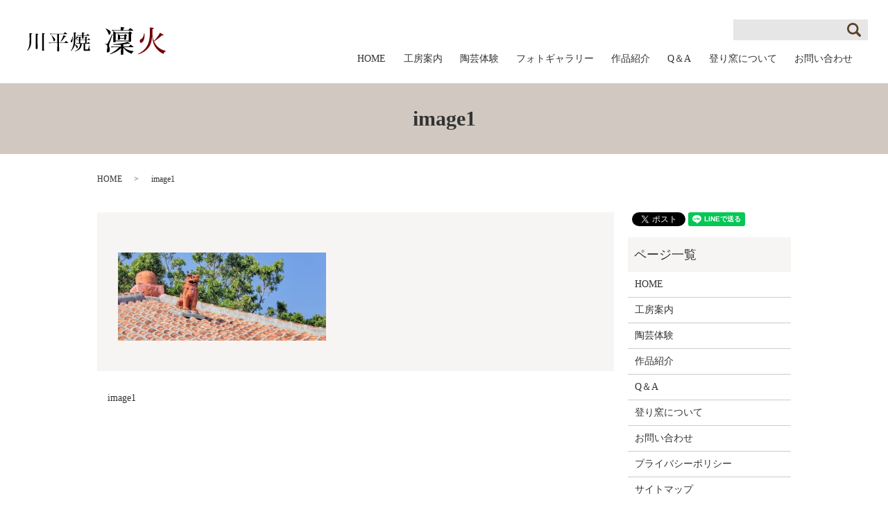

--- FILE ---
content_type: text/html; charset=UTF-8
request_url: https://www.rinka-ishigaki.jp/image1
body_size: 3558
content:
  <!DOCTYPE HTML>

<html lang="ja" prefix="og: http://ogp.me/ns#">

<head>

  <meta charset="utf-8">

  <meta http-equiv="X-UA-Compatible" content="IE=edge,chrome=1">

  <meta name="viewport" content="width=device-width, initial-scale=1">

  <title>&raquo; image1</title>

  <link rel='stylesheet' id='biz-cal-style-css'  href='https://www.rinka-ishigaki.jp/wp-content/plugins/biz-calendar/biz-cal.css?ver=2.2.0' type='text/css' media='all' />
<link rel='stylesheet' id='contact-form-7-css'  href='https://www.rinka-ishigaki.jp/wp-content/plugins/contact-form-7/includes/css/styles.css?ver=4.4.2' type='text/css' media='all' />
<script type='text/javascript' src='https://www.rinka-ishigaki.jp/wp-content/themes/rinka-ishigaki.jp/assets/js/vendor/jquery.min.js?ver=4.4.33'></script>
<script type='text/javascript'>
/* <![CDATA[ */
var bizcalOptions = {"holiday_title":"\u5b9a\u4f11\u65e5","temp_holidays":"2022-07-21\r\n2022-07-22\r\n2022-07-23\r\n2022-07-24\r\n2022-07-25\r\n2022-07-26\r\n2022-07-27\r\n2022-07-28\r\n2022-08-21\r\n2022-08-22\r\n2022-08-23\r\n2022-08-24\r\n2022-08-25\r\n","temp_weekdays":"","eventday_title":"","eventday_url":"","eventdays":"","month_limit":"\u5236\u9650\u306a\u3057","nextmonthlimit":"12","prevmonthlimit":"12","plugindir":"https:\/\/www.rinka-ishigaki.jp\/wp-content\/plugins\/biz-calendar\/","national_holiday":""};
/* ]]> */
</script>
<script type='text/javascript' src='https://www.rinka-ishigaki.jp/wp-content/plugins/biz-calendar/calendar.js?ver=2.2.0'></script>
<link rel='shortlink' href='https://www.rinka-ishigaki.jp/?p=171' />

  <link rel="stylesheet" href="https://www.rinka-ishigaki.jp/wp-content/themes/rinka-ishigaki.jp/assets/css/main.css?1769430437">

  <script src="https://www.rinka-ishigaki.jp/wp-content/themes/rinka-ishigaki.jp/assets/js/vendor/respond.min.js"></script>


  <script type="application/ld+json">
  {
    "@context": "http://schema.org",
    "@type": "BreadcrumbList",
    "itemListElement":
    [
      {
        "@type": "ListItem",
        "position": 1,
        "item":
        {
          "@id": "https://www.rinka-ishigaki.jp/",
          "name": "川平焼 凛火（かびらやき りんか）"
        }
      },
      {
        "@type": "ListItem",
        "position": 2,
        "item":
        {
          "@id": "https://www.rinka-ishigaki.jp/image1/",
          "name": "image1"
        }
      }
    ]
  }
  </script>


  <script type="application/ld+json">
  {
    "@context": "http://schema.org/",
    "@type": "LocalBusiness",
    "name": "川平焼　凛火（かびらやき　りんか）",
    "address": "〒907-0453 沖縄県石垣市川平1216-60",
    "telephone": "0980-88-2117",
    "faxNumber": "",
    "url": "https://www.rinka-ishigaki.jp",
    "email": "info@rinka-ishigaki.jp",
    "image": "https://www.rinka-ishigaki.jp/wp-content/uploads/logo_ogp.jpg",
    "logo": "https://www.rinka-ishigaki.jp/wp-content/uploads/logo.svg"
  }
  </script>


</head>

<body class="scrollTop">



  <div id="fb-root"></div>

  <script>(function(d, s, id) {

    var js, fjs = d.getElementsByTagName(s)[0];

    if (d.getElementById(id)) return;

    js = d.createElement(s); js.id = id;

    js.src = "//connect.facebook.net/ja_JP/sdk.js#xfbml=1&version=v2.9";

    fjs.parentNode.insertBefore(js, fjs);

  }(document, 'script', 'facebook-jssdk'));</script>



  <header>

    <div class="primary_header">

      <div class="row">

        
        <div class="title">

          
            <a href="https://www.rinka-ishigaki.jp/">

              <object type="image/svg+xml" data="/wp-content/uploads/logo.svg" alt="川平焼 凛火（かびらやき りんか）"></object>

            </a>

          
        </div>

        <nav class="global_nav"><ul><li><a href="https://www.rinka-ishigaki.jp/">HOME</a></li>
<li><a href="https://www.rinka-ishigaki.jp/rinka">工房案内</a></li>
<li><a href="https://www.rinka-ishigaki.jp/experience">陶芸体験</a></li>
<li><a href="https://www.rinka-ishigaki.jp/category/gallery">フォトギャラリー</a></li>
<li><a href="https://www.rinka-ishigaki.jp/work">作品紹介</a></li>
<li><a href="https://www.rinka-ishigaki.jp/qa">Q＆A</a></li>
<li><a href="https://www.rinka-ishigaki.jp/ishigaki_tourism">登り窯について</a></li>
<li><a href="https://www.rinka-ishigaki.jp/contact">お問い合わせ</a></li>


              <li class="gnav_search">

                <a href="#">search</a>
  <div class="epress_search">
    <form method="get" action="https://www.rinka-ishigaki.jp/">
      <input type="text" placeholder="" class="text" name="s" autocomplete="off" value="">
      <input type="submit" value="Search" class="submit">
    </form>
  </div>
  </li>

            </ul>

            <div class="menu_icon">

              <a href="#menu"><span>メニュー開閉</span></a>

            </div></nav>
      </div>

    </div>

  </header>

  <main>
              <h1 class="wow" style="">
      image1            </h1>

    
    <div class="bread_wrap">
      <div class="container gutters">
        <div class="row bread">
              <ul class="col span_12">
              <li><a href="https://www.rinka-ishigaki.jp">HOME</a></li>
                      <li>image1</li>
                  </ul>
          </div>
      </div>
    </div>
    <section>
      <div class="container gutters">
        <div class="row">
                    <div class="col span_9 column_main">
                  <article class="row article_detail">
      <div class="article_date">
        <p>2017/11/30</p>
      </div>
      <div class="row">
              <div class="col span_12">
          <p class="attachment"><a href='/wp-content/uploads/image1.jpg'><img width="300" height="127" src="/wp-content/uploads/image1-300x127.jpg" class="attachment-medium size-medium" alt="image1" srcset="https://www.rinka-ishigaki.jp/wp-content/uploads/image1-300x127.jpg 300w, https://www.rinka-ishigaki.jp/wp-content/uploads/image1-768x324.jpg 768w, https://www.rinka-ishigaki.jp/wp-content/uploads/image1-1024x433.jpg 1024w" sizes="(max-width: 300px) 100vw, 300px" /></a></p>
        </div>
            </div>

          </article>

    <div class='epress_pager'>
      <div class="epress_pager_prev">
        <a href="https://www.rinka-ishigaki.jp/image1" rel="prev">image1</a>      </div>
      <div class="epress_pager_next">
              </div>
    </div>
                </div>
          <div class="col span_3 column_sub">
            <div>
<style>
.share_button {
  letter-spacing: -.40em;
  padding-top: 30px;
  margin-bottom: 7%;
}
.share_button > * {
  letter-spacing: normal;
}
.column_sub .share_button {
  margin-top: 0;
  padding-top: 0;
}
</style>
  <div class="container share_button">
    <!-- Facebook -->
    <style media="screen">
      .share_button > * {vertical-align: bottom; margin:0 2px;}
    </style>
    <div class="fb-share-button" data-href="https://www.rinka-ishigaki.jp/image1" data-layout="button" data-size="small" data-mobile-iframe="false"><a class="fb-xfbml-parse-ignore" target="_blank" href="https://www.facebook.com/sharer/sharer.php?u=http%3A%2F%2Fweb01.iflag.jp%2Fshinki%2F1704%2Fshin-limited%2Fhtml%2Findex.html&amp;src=sdkpreparse">シェア</a></div>
    <!-- Twitter -->
    <a href="https://twitter.com/share" class="twitter-share-button">Tweet</a>
    <!-- LINE -->
    <div class="line-it-button" data-lang="ja" data-type="share-a" data-url="https://www.rinka-ishigaki.jp/image1" style="display: none;"></div>
  </div>
</div>
<div class="sidebar">
  <div class="widget_wrap"><p class="widget_header">ページ一覧</p>		<ul>
			<li class="page_item page-item-11"><a href="https://www.rinka-ishigaki.jp/">HOME</a></li>
<li class="page_item page-item-56"><a href="https://www.rinka-ishigaki.jp/rinka">工房案内</a></li>
<li class="page_item page-item-43"><a href="https://www.rinka-ishigaki.jp/experience">陶芸体験</a></li>
<li class="page_item page-item-61"><a href="https://www.rinka-ishigaki.jp/work">作品紹介</a></li>
<li class="page_item page-item-51"><a href="https://www.rinka-ishigaki.jp/qa">Q＆A</a></li>
<li class="page_item page-item-47"><a href="https://www.rinka-ishigaki.jp/ishigaki_tourism">登り窯について</a></li>
<li class="page_item page-item-8"><a href="https://www.rinka-ishigaki.jp/contact">お問い合わせ</a></li>
<li class="page_item page-item-6"><a href="https://www.rinka-ishigaki.jp/policy">プライバシーポリシー</a></li>
<li class="page_item page-item-10"><a href="https://www.rinka-ishigaki.jp/sitemap">サイトマップ</a></li>
		</ul>
		</div><div class="widget_wrap"><p class="widget_header">カテゴリー</p>		<ul>
	<li class="cat-item cat-item-2"><a href="https://www.rinka-ishigaki.jp/category/news" >お知らせ</a>
</li>
	<li class="cat-item cat-item-8"><a href="https://www.rinka-ishigaki.jp/category/gallery" >フォトギャラリー</a>
</li>
		</ul>
</div><div class="widget_wrap"><p class="widget_header">カレンダー</p><div id='biz_calendar'></div></div>1</div>
          </div>
                  </div>
      </div>
    </section>

  </main>


<footer>    <div class="footer_nav_wrap">
      <div class="container">
        <div class="row">
        <nav class="col span_12 pc-only"><ul><li><a href="https://www.rinka-ishigaki.jp/">HOME</a></li>
<li><a href="https://www.rinka-ishigaki.jp/contact">お問い合わせ</a></li>
<li><a href="https://www.rinka-ishigaki.jp/sitemap">サイトマップ</a></li>
<li><a href="https://www.rinka-ishigaki.jp/policy">プライバシーポリシー</a></li>
</ul></nav>        </div>
      </div>
    </div>
    <div class="footer_copyright_wrap">
      <div class="container">
        <div class="row">
          <div class="col span_12">
            <p>Copyright &copy; 川平焼 凛火（かびらやき りんか） All Rights Reserved.<br>
              【掲載の記事・写真・イラストなどの無断複写・転載を禁じます】</p>
          </div>
        </div>
      </div>
    </div>
    <p class="pagetop"><a href="#top"></a></p>
  </footer>

  <script src="https://www.rinka-ishigaki.jp/wp-content/themes/rinka-ishigaki.jp/assets/js/vendor/bundle.js"></script>
  <script src="https://www.rinka-ishigaki.jp/wp-content/themes/rinka-ishigaki.jp/assets/js/main.js?"></script>

  <!-- twitter -->
  <script>!function(d,s,id){var js,fjs=d.getElementsByTagName(s)[0],p=/^http:/.test(d.location)?'http':'https';if(!d.getElementById(id)){js=d.createElement(s);js.id=id;js.src=p+'://platform.twitter.com/widgets.js';fjs.parentNode.insertBefore(js,fjs);}}(document, 'script', 'twitter-wjs');</script>

  <script src="https://d.line-scdn.net/r/web/social-plugin/js/thirdparty/loader.min.js" async="async" defer="defer"></script>

  <script type='text/javascript' src='https://www.rinka-ishigaki.jp/wp-content/plugins/contact-form-7/includes/js/jquery.form.min.js?ver=3.51.0-2014.06.20'></script>
<script type='text/javascript'>
/* <![CDATA[ */
var _wpcf7 = {"loaderUrl":"https:\/\/www.rinka-ishigaki.jp\/wp-content\/plugins\/contact-form-7\/images\/ajax-loader.gif","recaptchaEmpty":"\u3042\u306a\u305f\u304c\u30ed\u30dc\u30c3\u30c8\u3067\u306f\u306a\u3044\u3053\u3068\u3092\u8a3c\u660e\u3057\u3066\u304f\u3060\u3055\u3044\u3002","sending":"\u9001\u4fe1\u4e2d ..."};
/* ]]> */
</script>
<script type='text/javascript' src='https://www.rinka-ishigaki.jp/wp-content/plugins/contact-form-7/includes/js/scripts.js?ver=4.4.2'></script>
</body>
</html>


--- FILE ---
content_type: image/svg+xml
request_url: https://www.rinka-ishigaki.jp/wp-content/uploads/logo.svg
body_size: 4860
content:
<svg id="レイヤー_1" xmlns="http://www.w3.org/2000/svg" viewBox="0 0 200.9 40.2"><style>.st0{fill:#730000}</style><path d="M0 34.1c2.7-4 3.6-7.4 3.6-14.5 0-7.3 0-9.6-.2-10.8 3.7.4 4 .4 4 .8 0 .3-.3.4-1.3.8 0 1 0 1-.1 10.2 0 3.9-.7 6.8-2.1 9.4C3 31.7 2 32.8.3 34.4l-.3-.3zM16 10c.2.1.3.2.3.3 0 .3-.2.4-1.2.8 0 9 .1 17.6.1 20 0 .3-.1.4-.2.5-.2.1-1.3.2-2 .2-.3 0-.5-.1-.5-.4.1-3 .1-4.5.1-8.4 0-8.7-.1-12-.2-13.6 1.8.3 3.1.4 3.6.6zm9.6-.6c0 .3-.1.3-1.3.9v4.1c0 5.6.1 14 .1 16.3.1 1.8.1 2 .1 3.1-.2.4-.4.5-1.3.5-.3 0-.5 0-.7.1h-.1c-.4 0-.5-.1-.6-.4.1-2.7.1-8.8.1-14.5 0-4.3-.1-8.6-.2-10.6 3.2 0 3.9.1 3.9.5zm20.7 13.1h8c.9-1.1 1.1-1.5 2-2.5 1.5 1.2 2 1.5 3.4 2.8.1.1.1.2.1.2 0 .1-.1.2-.4.2H46.3v5.1c0 1.2.1 4.2.1 6.3 0 .3-.1.4-.3.5-.4.1-1.2.2-1.9.2-.4 0-.5-.1-.6-.5.1-1.5.2-4.8.2-6.5v-5.1h-8c-1.5 0-2.8.1-4 .2l-.2-1.1c1.3.2 2 .3 4.1.3h8V10.3h-7.2c-1.2 0-2.3.1-3.3.2L33 9.4c1.2.2 2 .3 3.4.3h16.5c.9-1 1.1-1.3 2-2.3 1.4 1.1 1.8 1.4 3.1 2.5.1.1.2.2.2.3 0 .1-.1.2-.4.2H46.3v12.1zm-11-10.6c1.7 1.3 2.9 2.5 4.2 4.1.9 1.1 1.2 1.8 1.2 2.3 0 1-1 2.6-1.6 2.6-.3 0-.5-.2-.7-1.1-.3-1.3-1-3.4-1.9-5.2-.4-.9-.7-1.4-1.4-2.5l.2-.2zm13.1 9.3c1.1-1.7 1.8-3.2 3.1-6.1.8-1.9 1-2.4 1.2-3.4 3.3 1.3 3.8 1.5 3.8 1.8 0 .3-.4.4-1.4.4H55c-2.8 4.1-3.8 5.3-6.4 7.5l-.2-.2zm14.8 13.3c1.6-2.3 2.5-4.1 3.3-6.8 1-3.5 1.2-5.6 1.2-16.1 0-2.1 0-2.4-.1-3.8.8.1 1.3.1 1.7.1 1.4.1 1.9.3 1.9.5s-.3.5-1.2.8c0 1.9 0 1.9-.1 8.2.8-1.2 1.6-2.7 2.1-3.9.5.3.9.5 1.2.6.5.3.9.5.9.5.3.1.4.3.4.4 0 .2-.2.3-1.1.4-1.9 1.5-2.2 1.7-3.5 2.5-.1 3.3-.2 5.6-.6 7.2.9.3 1.5.7 2.4 1.2 1.3.8 1.8 1.4 1.8 2.2 0 1.2-.5 2.2-1.1 2.2-.4 0-.4 0-.9-1.3-.5-1.4-1.4-2.7-2.3-3.7-.4 1.6-1 3-1.9 4.4-1.2 2-2.1 3.1-3.8 4.6l-.3-.2zm2.6-20.7c.3 1.4.3 2 .3 2.9 0 3-.9 5.5-2 5.5-.5 0-.8-.8-.8-1.8 0-.6 0-.6.7-1.5.8-1.1 1.3-2.7 1.3-5.2h.5zM79.2 24c-.1 3.2-.9 5.3-2.4 7.1-1.1 1.3-2.8 2.4-4.7 3.2-.9.4-1.5.5-2.9.9l-.2-.3c2.3-1 3.5-1.8 4.7-3 2.1-2 3.1-4.4 3.1-7.9H74c-1.2 0-1.7 0-2.6.2l-.2-1c.9.2 1.5.2 2.9.2h1v-4.7h-1c-1.4 0-1.8 0-2.5.1l-.2-1c.8.1 1.2.2 2.8.2h1v-.9c0-1.6 0-1.9-.1-3 3 .4 3.3.4 3.3.7 0 .2-.2.4-1 .6V18H84v-1.3c0-1.2 0-1.6-.1-2.5 2.8.2 3.4.4 3.4.7 0 .2-.2.3-1.1.7V18h1.3l1.7-1.7c1 .8 1.3 1 2.2 1.9.1.1.1.2.1.2 0 .1-.2.2-.4.2h-5v4.7h.9l1.7-1.7c1 .8 1.3 1 2.2 1.9.1.1.1.2.1.3s0 .2-.2.2H84v7.7c0 .6.1.7.9.7h1.4c1.3 0 1.8-.1 2-.5.3-.4 1-2.8 1.7-5.1h.4l-.2 4.2v.3c0 .5.1.6.5.8.5.2.8.5.8.9 0 .6-.5 1.1-1.3 1.3-.7.1-2.5.2-4.3.2-3.5 0-4-.2-4.1-1.7V24h-2.6zm6.9-12.2c.7-.8.9-1 1.6-1.8 1.1.8 1.5 1.1 2.5 2 .1.1.1.2.1.3s-.1.2-.2.2h-8.3v3.6c0 .2-.1.3-.2.4-.1.1-.9.2-1.1.2h-.6c-.3 0-.5-.2-.5-.4.1-1.8.1-2.2.1-3.8h-4.4c-1.2 0-1.6 0-2.4.1l-.2-1c.9.2 1.4.2 2.7.2h4.3v-1.6c0-.9 0-1.4-.1-2.4 2.7.3 3 .3 3.3.4.2.1.4.2.4.3 0 .2-.3.4-1.3.8v2.4h4.3zm-8.9 11.6H84v-4.7h-6.8v4.7zm35.4.7c1 .2 2.7.4 3 .4.6 0 .6 0 1.6-1.9 1.8-3.3 3-5.8 6.2-12.5l.6.2-4.9 14.3c-.3.9-.5 1.7-.5 2.1 0 .6 0 .6.8 2.9.3.9.5 2.4.5 3.5 0 1.5-.6 2.6-1.9 3.3-.4.2-1.1.4-1.5.4-.7 0-1.1-.4-1.1-1.3 0-.3.1-1.3.4-2.6.3-1.4.4-2.4.4-3.4 0-1.9-.1-2.8-.5-3.3-.5-.7-1.3-1.2-2.9-1.7v-.4zM114 2c5.2 2.4 7.1 4 7.1 5.6 0 1.8-1 3.4-2 3.4-.6 0-.8-.3-1.2-1.5-1.1-3-2.3-5-4.2-7.2l.3-.3zm25.3 26.2h8c1.1-1.3 1.5-1.7 2.6-2.8 1.8 1.3 2.3 1.7 4 3.1.1.1.2.3.2.4 0 .1-.2.3-.4.3h-13.4c1.1 1.2 2.1 1.9 3.7 2.8 2.8 1.5 4.8 2.1 10.5 2.9v.4c-1.6.6-2.2 1.4-2.9 3.4-3.1-1.2-5.2-2.2-7.3-3.7-1.6-1.2-2.6-2.2-5-5.3v2.9c0 .2 0 2.5.1 6.7 0 .6-.5.8-2.1.8h-.6c-.6 0-.9-.2-.9-.6 0-1.2 0-1.2.1-2.9 0-.8 0-.8.1-3.3l.1-3c-3 3-5.1 4.5-8.7 6.3-2.4 1.1-4.6 2-7.2 2.9l-.3-.5c6.2-3.3 10.5-6.5 13.3-9.8h-8.1c-.3 0-1.2 0-3 .2l-.3-1.5c1.4.3 2.2.4 3.5.4h10.6v-2.7c-1.5.1-3.6.1-5.2.1-2.2 0-3.5 0-6.3-.3v-.5c7.6-.7 9.8-.9 13.7-1.5 3.4-.6 5.2-1.1 7.2-2 3.2 1.9 3.6 2.2 3.6 2.6 0 .3-.3.4-.6.4-.4 0-.6 0-2-.4-2.8.7-4.3.9-7 1.2v3zm7.5-23.8c1.1-1.4 1.5-1.8 2.7-2.9 2 1.3 2.6 1.8 4.3 3.3.1.2.2.3.2.4s-.2.2-.4.2H126c-1.1 0-2.1.1-2.8.3l-.4-1.7c1 .3 2.1.4 3.1.4h9.8V2.7c0-1.3 0-1.7-.2-2.7 4.8.4 5.6.5 5.6 1.1 0 .4-.5.7-1.8 1v2.4h7.5zm.1 3.7c.8-.8 1.1-1.1 2-1.8 1.2.7 1.6 1 2.7 1.8.4.3.5.4.5.6 0 .4-.2.5-1.5 1.3v10.5c0 .5-.1.6-.4.7-.4.1-1.3.3-2.2.3-.7 0-1-.1-1-.5v-.4h-18.7v.7c0 .3-.1.4-.4.4-.4.1-1.4.3-2.1.3-.8 0-1.1-.1-1.1-.6.2-6.7.2-7.4.2-9.1 0-2.3 0-4.3-.2-6.3 1.7.8 2.2 1.1 3.7 2h18.5zm-18.5 1v10.6h18.7V9.1h-18.7zm12.2 2.6c.7-.7.9-.9 1.5-1.6 1 .6 1.3.8 2.2 1.5.4.3.5.4.5.6 0 .4-.3.6-1.1.9v4.5c0 .4-.5.6-1.7.7h-.5c-.5 0-.7-.1-.8-.4v-1.1h-6.2v1.1c0 .2-.1.3-.4.4-.2.1-1.1.2-1.6.2-.8 0-1.1-.2-1.1-.6.1-1.5.1-1.8.1-3.9 0-2.1 0-2.1-.1-4 1.5.6 1.8.9 3.1 1.7h6.1zm-6 1v3.1h6.2v-3.1h-6.2z"/><path class="st0" d="M181.5 6.3c0 6.2.5 9.6 2.1 13.8 1.8-1.7 2.6-2.5 4.3-4.8 2.5-3.1 3.6-4.8 4.5-7 1.8.9 4.3 2.3 4.9 2.7.3.2.4.4.4.5 0 .4-.4.5-1.4.5h-1c-3 2.9-7.1 6.1-11.4 8.8 1.4 3.3 3.3 5.9 5.8 8.2 3 2.7 6.2 4.4 11.2 5.6v.6c-1.8.6-2.6 1.4-3.3 3.8-5-2.4-8.1-4.9-11-8.9-3.2-4.5-4.3-7.8-5.5-17-.6 7.8-1.9 12.3-5 16.5-2.3 3.1-5.7 5.9-9.8 7.9-1.7.8-2.8 1.2-5.5 2.1l-.3-.6c4.1-2.1 6.1-3.4 8.4-5.5 3.9-3.5 6.4-7.8 7.7-13.3 1-4.2 1.3-8.1 1.3-15.2 0-2.1 0-2.8-.2-4.4 5.3.5 6 .7 6 1.2 0 .4-.3.5-2 1.1v3.4zM170 8.8c.1 1.5.2 2.2.2 3.1 0 3.7-.8 6.8-2.2 8.8-1 1.4-2.2 2.2-3 2.2-1 0-1.7-1.1-1.7-2.8 0-.6.1-1.1.3-1.4.2-.4.2-.5 1.4-1.1 1.2-.7 2.3-1.9 3-3.3.8-1.6 1.1-2.8 1.4-5.6h.6z"/></svg>